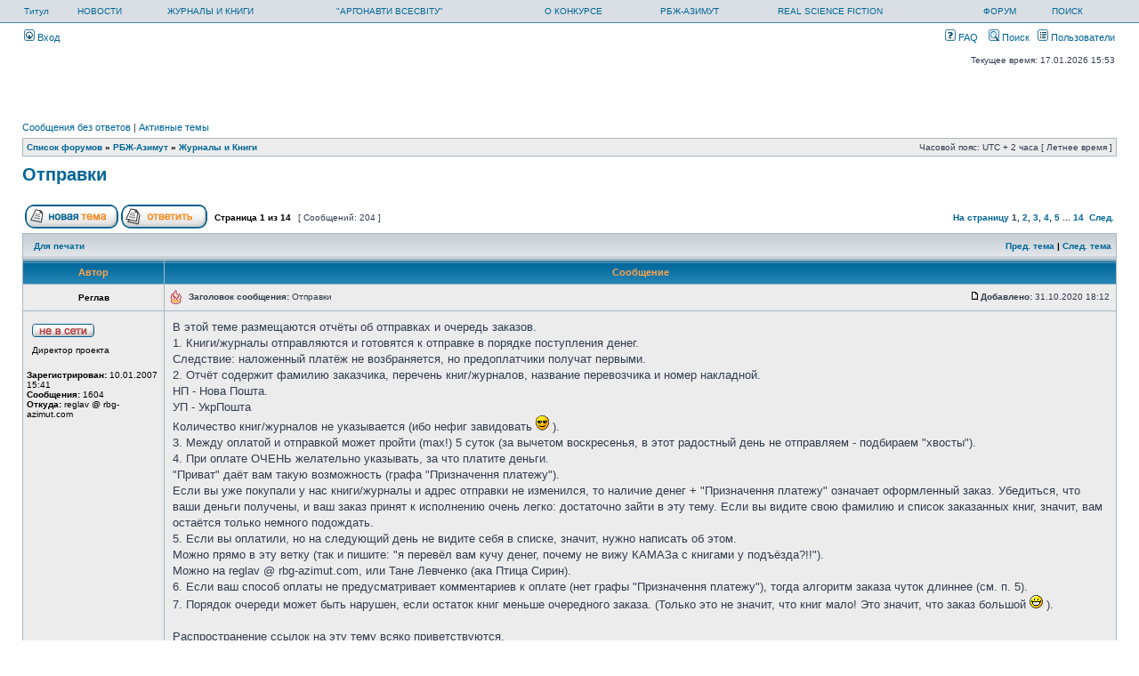

--- FILE ---
content_type: text/html; charset=UTF-8
request_url: http://rbg-azimut.com/forum/viewtopic.php?t=4013&sid=d77d3b2a2d9b6ea4b4a09c2c7b672fe0
body_size: 68985
content:
<!DOCTYPE html PUBLIC "-//W3C//DTD XHTML 1.0 Transitional//EN" "http://www.w3.org/TR/xhtml1/DTD/xhtml1-transitional.dtd">
<html xmlns="http://www.w3.org/1999/xhtml" dir="ltr" lang="ru-ru" xml:lang="ru-ru">
<head>

<meta http-equiv="content-type" content="text/html; charset=UTF-8" />
<meta http-equiv="content-language" content="ru-ru" />
<meta http-equiv="content-style-type" content="text/css" />
<meta http-equiv="imagetoolbar" content="no" />
<meta name="resource-type" content="document" />
<meta name="distribution" content="global" />
<meta name="copyright" content="2000, 2002, 2005, 2007 phpBB Group" />
<meta name="keywords" content="" />
<meta name="description" content="" />
<title>РБЖ-Азимут &bull; Просмотр темы - Отправки</title>

<link rel="stylesheet" href="./styles/subsilver2/theme/stylesheet.css" type="text/css" />

<script type="text/javascript">
// <![CDATA[

function popup(url, width, height, name)
{
	if (!name)
	{
		name = '_popup';
	}

	window.open(url.replace(/&amp;/g, '&'), name, 'height=' + height + ',resizable=yes,scrollbars=yes,width=' + width);
	return false;
}

function jumpto()
{
	var page = prompt('Введите номер страницы, на которую хотите перейти:', '1');
	var perpage = '15';
	var base_url = './viewtopic.php?f=18&amp;t=4013&amp;st=0&amp;sk=t&amp;sd=a&amp;sid=dcde86d55bc859583347620760aa3c18';

	if (page !== null && !isNaN(page) && page > 0)
	{
		document.location.href = base_url.replace(/&amp;/g, '&') + '&start=' + ((page - 1) * perpage);
	}
}

/**
* Find a member
*/
function find_username(url)
{
	popup(url, 760, 570, '_usersearch');
	return false;
}

/**
* Mark/unmark checklist
* id = ID of parent container, name = name prefix, state = state [true/false]
*/
function marklist(id, name, state)
{
	var parent = document.getElementById(id);
	if (!parent)
	{
		eval('parent = document.' + id);
	}

	if (!parent)
	{
		return;
	}

	var rb = parent.getElementsByTagName('input');
	
	for (var r = 0; r < rb.length; r++)
	{
		if (rb[r].name.substr(0, name.length) == name)
		{
			rb[r].checked = state;
		}
	}
}


// ]]>
</script>
</head>
<body class="ltr">

<a name="top"></a>

<div id="wrapheader">

	<div id="logodesc">
		<table width="100%" cellspacing="0">
		<tr>
				<td><a href="http://rbg-azimut.com/">Титул</a></td>
				<td><a href="/news/">НОВОСТИ</a> </td>
				<td><a href="/forum/viewforum.php?f=18">ЖУРНАЛЫ И КНИГИ</a></td>
				<td><a href="/shop/">&quot;АРГОНАВТИ ВСЕСВІТУ&quot;</a></td>
				<td><a href="/contest/">О КОНКУРСЕ</a></td>
				<td><a href="/authors/">РБЖ-АЗИМУТ</a></td>
				<td><a href="/about/">REAL SCIENCE FICTION</a></td>
				<td><a href="/forum/">ФОРУМ</a></td> 
				<td><a href="./search.php?sid=dcde86d55bc859583347620760aa3c18">ПОИСК</a></td>
        </tr>
		</table>
	</div>

	<div id="menubar">
		<table width="100%" cellspacing="0">
		<tr>
			<td class="genmed">
				<a href="./ucp.php?mode=login&amp;sid=dcde86d55bc859583347620760aa3c18"><img src="./styles/subsilver2/theme/images/icon_mini_login.gif" width="12" height="13" alt="*" /> Вход</a>&nbsp;			</td>
			<td class="genmed" align="right">
				<a href="./faq.php?sid=dcde86d55bc859583347620760aa3c18"><img src="./styles/subsilver2/theme/images/icon_mini_faq.gif" width="12" height="13" alt="*" /> FAQ</a>
				&nbsp; &nbsp;<a href="./search.php?sid=dcde86d55bc859583347620760aa3c18"><img src="./styles/subsilver2/theme/images/icon_mini_search.gif" width="12" height="13" alt="*" /> Поиск</a>&nbsp; &nbsp;<a href="./memberlist.php?sid=dcde86d55bc859583347620760aa3c18"><img src="./styles/subsilver2/theme/images/icon_mini_members.gif" width="12" height="13" alt="*" /> Пользователи</a>			</td>
		</tr>
		</table>
	</div>

	<div id="datebar">
		<table width="100%" cellspacing="0">
		<tr>
			<td class="gensmall"></td>
			<td class="gensmall" align="right">Текущее время: 17.01.2026 15:53<br /></td>
		</tr>
		</table>
	</div>

</div>

<div id="wrapcentre">

		<p class="searchbar">
		<span style="float: left;"><a href="./search.php?search_id=unanswered&amp;sid=dcde86d55bc859583347620760aa3c18">Сообщения без ответов</a> | <a href="./search.php?search_id=active_topics&amp;sid=dcde86d55bc859583347620760aa3c18">Активные темы</a></span>
			</p>
	
	<br style="clear: both;" />

	<table class="tablebg" width="100%" cellspacing="1" cellpadding="0" style="margin-top: 5px;">
	<tr>
		<td class="row1">
			<p class="breadcrumbs"><a href="./index.php?sid=dcde86d55bc859583347620760aa3c18">Список форумов</a> &#187; <a href="./viewforum.php?f=31&amp;sid=dcde86d55bc859583347620760aa3c18">РБЖ-Азимут</a> &#187; <a href="./viewforum.php?f=18&amp;sid=dcde86d55bc859583347620760aa3c18">Журналы и Книги</a></p>
			<p class="datetime">Часовой пояс: UTC + 2 часа [ Летнее время ]</p>
		</td>
	</tr>
	</table>
	<br />
<div id="pageheader">
	<h2><a class="titles" href="./viewtopic.php?f=18&amp;t=4013&amp;start=0&amp;st=0&amp;sk=t&amp;sd=a&amp;sid=dcde86d55bc859583347620760aa3c18">Отправки</a></h2>

</div>

<br clear="all" /><br />

<div id="pagecontent">

	<table width="100%" cellspacing="1">
	<tr>
		<td align="left" valign="middle" nowrap="nowrap">
		<a href="./posting.php?mode=post&amp;f=18&amp;sid=dcde86d55bc859583347620760aa3c18"><img src="./styles/subsilver2/imageset/ru/button_topic_new.gif" alt="Начать новую тему" title="Начать новую тему" /></a>&nbsp;<a href="./posting.php?mode=reply&amp;f=18&amp;t=4013&amp;sid=dcde86d55bc859583347620760aa3c18"><img src="./styles/subsilver2/imageset/ru/button_topic_reply.gif" alt="Ответить на тему" title="Ответить на тему" /></a>		</td>
					<td class="nav" valign="middle" nowrap="nowrap">&nbsp;Страница <strong>1</strong> из <strong>14</strong><br /></td>
			<td class="gensmall" nowrap="nowrap">&nbsp;[ Сообщений: 204 ]&nbsp;</td>
			<td class="gensmall" width="100%" align="right" nowrap="nowrap"><b><a href="#" onclick="jumpto(); return false;" title="Перейти на страницу…">На страницу</a> <strong>1</strong><span class="page-sep">, </span><a href="./viewtopic.php?f=18&amp;t=4013&amp;st=0&amp;sk=t&amp;sd=a&amp;sid=dcde86d55bc859583347620760aa3c18&amp;start=15">2</a><span class="page-sep">, </span><a href="./viewtopic.php?f=18&amp;t=4013&amp;st=0&amp;sk=t&amp;sd=a&amp;sid=dcde86d55bc859583347620760aa3c18&amp;start=30">3</a><span class="page-sep">, </span><a href="./viewtopic.php?f=18&amp;t=4013&amp;st=0&amp;sk=t&amp;sd=a&amp;sid=dcde86d55bc859583347620760aa3c18&amp;start=45">4</a><span class="page-sep">, </span><a href="./viewtopic.php?f=18&amp;t=4013&amp;st=0&amp;sk=t&amp;sd=a&amp;sid=dcde86d55bc859583347620760aa3c18&amp;start=60">5</a> ... <a href="./viewtopic.php?f=18&amp;t=4013&amp;st=0&amp;sk=t&amp;sd=a&amp;sid=dcde86d55bc859583347620760aa3c18&amp;start=195">14</a> &nbsp;<a href="./viewtopic.php?f=18&amp;t=4013&amp;st=0&amp;sk=t&amp;sd=a&amp;sid=dcde86d55bc859583347620760aa3c18&amp;start=15">След.</a></b></td>
			</tr>
	</table>

	<table class="tablebg" width="100%" cellspacing="1">
	<tr>
		<td class="cat">
			<table width="100%" cellspacing="0">
			<tr>
				<td class="nav" nowrap="nowrap">&nbsp;
				<a href="./viewtopic.php?f=18&amp;t=4013&amp;start=0&amp;st=0&amp;sk=t&amp;sd=a&amp;sid=dcde86d55bc859583347620760aa3c18&amp;view=print" title="Для печати">Для печати</a>				</td>
				<td class="nav" align="right" nowrap="nowrap"><a href="./viewtopic.php?f=18&amp;t=4013&amp;view=previous&amp;sid=dcde86d55bc859583347620760aa3c18">Пред. тема</a> | <a href="./viewtopic.php?f=18&amp;t=4013&amp;view=next&amp;sid=dcde86d55bc859583347620760aa3c18">След. тема</a>&nbsp;</td>
			</tr>
			</table>
		</td>
	</tr>
	</table>

	<table class="tablebg" width="100%" cellspacing="1">
			<tr>
			<th>Автор</th>
			<th>Сообщение</th>
		</tr>
	<tr class="row1">
			<td align="center" valign="middle">
				<a name="p125572"></a>
				<b class="postauthor">Реглав</b>
			</td>
			<td width="100%" height="25">
				<table width="100%" cellspacing="0">
				<tr>
									<td><img src="./images/icons/misc/fire.gif" width="16" height="16" alt="" title="" /></td>
									<td class="gensmall" width="100%"><div style="float: left;">&nbsp;<b>Заголовок сообщения:</b> Отправки</div><div style="float: right;"><a href="./viewtopic.php?p=125572&amp;sid=dcde86d55bc859583347620760aa3c18#p125572"><img src="./styles/subsilver2/imageset/icon_post_target.gif" width="12" height="9" alt="Сообщение" title="Сообщение" /></a><b>Добавлено:</b> 31.10.2020 18:12&nbsp;</div></td>
				</tr>
				</table>
			</td>
		</tr>
		
		<tr class="row1">
			<td valign="top" class="profile">
				<table cellspacing="4" align="center" width="150">
							<tr>
					<td><img src="./styles/subsilver2/imageset/ru/icon_user_offline.gif" alt="Не в сети" title="Не в сети" /></td>
				</tr>
							<tr>
					<td class="postdetails">Директор проекта</td>
				</tr>
							</table>

				<span class="postdetails">
					<br /><b>Зарегистрирован:</b> 10.01.2007 15:41<br /><b>Сообщения:</b> 1604<br /><b>Откуда:</b> reglav @ rbg-azimut.com				</span>

			</td>
			<td valign="top">
				<table width="100%" cellspacing="5">
				<tr>
					<td>
					
						<div class="postbody">В этой теме размещаются отчёты об отправках и очередь заказов.<br />1.  Книги/журналы отправляются и готовятся к отправке в порядке поступления денег.<br />Следствие: наложенный платёж не возбраняется, но предоплатчики получат первыми.<br />2. Отчёт содержит фамилию заказчика, перечень книг/журналов, название перевозчика и номер накладной.<br />НП - Нова Пошта.<br />УП - УкрПошта<br />Количество книг/журналов не указывается (ибо нефиг завидовать  <img src="./images/smilies/icon_cool.gif" alt="8)" title="Cool" /> ).<br />3. Между оплатой и отправкой может пройти (max!) 5 суток (за вычетом воскресенья, в этот радостный день не отправляем - подбираем &quot;хвосты&quot;).<br />4. При оплате ОЧЕНЬ желательно указывать, за что платите деньги.<br />&quot;Приват&quot; даёт вам такую возможность (графа &quot;Призначення платежу&quot;).<br />Если вы уже покупали у нас книги/журналы и адрес отправки не изменился, то наличие денег + &quot;Призначення платежу&quot; означает оформленный заказ. Убедиться, что ваши деньги получены, и ваш заказ принят к исполнению очень легко: достаточно зайти в эту тему. Если вы видите свою фамилию и список заказанных книг, значит, вам остаётся только немного подождать.<br />5. Если вы оплатили, но на следующий день не видите себя в списке, значит, нужно написать об этом.<br />Можно прямо в эту ветку (так и пишите: &quot;я перевёл вам кучу денег, почему не вижу КАМАЗа с книгами у подъёзда?!!&quot;).<br />Можно на reglav @ rbg-azimut.com, или Тане Левченко (ака Птица Сирин).<br />6. Если ваш способ оплаты не предусматривает комментариев к оплате (нет графы &quot;Призначення платежу&quot;), тогда алгоритм заказа чуток длиннее (см. п. 5).<br />7. Порядок очереди может быть нарушен, если остаток книг меньше очередного заказа. (Только это не значит, что книг мало! Это значит, что заказ большой  <img src="./images/smilies/icon_biggrin.gif" alt=":D" title="Very Happy" /> ).<br /><br />Распространение ссылок на эту тему всяко приветствуются.</div>

					<br clear="all" /><br />
						<table width="100%" cellspacing="0">
						<tr valign="middle">
							<td class="gensmall" align="right">
														</td>
						</tr>
						</table>
					</td>
				</tr>
				</table>
			</td>
		</tr>

		<tr class="row1">
			<td class="profile"><strong><a href="#wrapheader">Вернуться к началу</a></strong></td>
			<td><div class="gensmall" style="float: left;">&nbsp;<a href="./memberlist.php?mode=viewprofile&amp;u=9&amp;sid=dcde86d55bc859583347620760aa3c18"><img src="./styles/subsilver2/imageset/ru/icon_user_profile.gif" alt="Профиль" title="Профиль" /></a> <a href="./memberlist.php?mode=email&amp;u=9&amp;sid=dcde86d55bc859583347620760aa3c18"><img src="./styles/subsilver2/imageset/ru/icon_contact_email.gif" alt="Отправить email" title="Отправить email" /></a> &nbsp;</div> <div class="gensmall" style="float: right;">&nbsp;</div></td>
			</tr>

	<tr>
		<td class="spacer" colspan="2" height="1"><img src="images/spacer.gif" alt="" width="1" height="1" /></td>
	</tr>
	</table>
	<table class="tablebg" width="100%" cellspacing="1">
	<tr class="row2">
			<td align="center" valign="middle">
				<a name="p125573"></a>
				<b class="postauthor">Реглав</b>
			</td>
			<td width="100%" height="25">
				<table width="100%" cellspacing="0">
				<tr>
									<td class="gensmall" width="100%"><div style="float: left;">&nbsp;<b>Заголовок сообщения:</b> Re: Отправки</div><div style="float: right;"><a href="./viewtopic.php?p=125573&amp;sid=dcde86d55bc859583347620760aa3c18#p125573"><img src="./styles/subsilver2/imageset/icon_post_target.gif" width="12" height="9" alt="Сообщение" title="Сообщение" /></a><b>Добавлено:</b> 31.10.2020 18:13&nbsp;</div></td>
				</tr>
				</table>
			</td>
		</tr>
		
		<tr class="row2">
			<td valign="top" class="profile">
				<table cellspacing="4" align="center" width="150">
							<tr>
					<td><img src="./styles/subsilver2/imageset/ru/icon_user_offline.gif" alt="Не в сети" title="Не в сети" /></td>
				</tr>
							<tr>
					<td class="postdetails">Директор проекта</td>
				</tr>
							</table>

				<span class="postdetails">
					<br /><b>Зарегистрирован:</b> 10.01.2007 15:41<br /><b>Сообщения:</b> 1604<br /><b>Откуда:</b> reglav @ rbg-azimut.com				</span>

			</td>
			<td valign="top">
				<table width="100%" cellspacing="5">
				<tr>
					<td>
					
						<div class="postbody">Геник (Зiркоходи + РБЖ42) УП 6549001616998<br />Ладанай (Зiркоходи) НП 59000577222302<br />Глушко (Зiркоходи) НП 59000577221722<br />Сілівра (Зiркоходи) НП 59000577222900<br />Кухарець (Зiркоходи) НП 59000577221301<br />Мороз (Зiркоходи) УП 6549001616980<br />Пригодюк (9-ый том Яценко) НП 59000577452170<br /><br />Готовятся к отправке (Зiркоходи): Курило, Охоцький, Бондаренко, Панченко, Чебаненко (+НУФ19+Геник+5-ый том Бережний+РБЖ42), Панасюк, Настецький (5-ый том Владко), Средін, Селюков, Соколенко.</div>

					<br clear="all" /><br />
						<table width="100%" cellspacing="0">
						<tr valign="middle">
							<td class="gensmall" align="right">
														</td>
						</tr>
						</table>
					</td>
				</tr>
				</table>
			</td>
		</tr>

		<tr class="row2">
			<td class="profile"><strong><a href="#wrapheader">Вернуться к началу</a></strong></td>
			<td><div class="gensmall" style="float: left;">&nbsp;<a href="./memberlist.php?mode=viewprofile&amp;u=9&amp;sid=dcde86d55bc859583347620760aa3c18"><img src="./styles/subsilver2/imageset/ru/icon_user_profile.gif" alt="Профиль" title="Профиль" /></a> <a href="./memberlist.php?mode=email&amp;u=9&amp;sid=dcde86d55bc859583347620760aa3c18"><img src="./styles/subsilver2/imageset/ru/icon_contact_email.gif" alt="Отправить email" title="Отправить email" /></a> &nbsp;</div> <div class="gensmall" style="float: right;">&nbsp;</div></td>
			</tr>

	<tr>
		<td class="spacer" colspan="2" height="1"><img src="images/spacer.gif" alt="" width="1" height="1" /></td>
	</tr>
	</table>
	<table class="tablebg" width="100%" cellspacing="1">
	<tr class="row1">
			<td align="center" valign="middle">
				<a name="p125719"></a>
				<b class="postauthor">Реглав</b>
			</td>
			<td width="100%" height="25">
				<table width="100%" cellspacing="0">
				<tr>
									<td class="gensmall" width="100%"><div style="float: left;">&nbsp;<b>Заголовок сообщения:</b> Re: Отправки</div><div style="float: right;"><a href="./viewtopic.php?p=125719&amp;sid=dcde86d55bc859583347620760aa3c18#p125719"><img src="./styles/subsilver2/imageset/icon_post_target.gif" width="12" height="9" alt="Сообщение" title="Сообщение" /></a><b>Добавлено:</b> 02.11.2020 17:42&nbsp;</div></td>
				</tr>
				</table>
			</td>
		</tr>
		
		<tr class="row1">
			<td valign="top" class="profile">
				<table cellspacing="4" align="center" width="150">
							<tr>
					<td><img src="./styles/subsilver2/imageset/ru/icon_user_offline.gif" alt="Не в сети" title="Не в сети" /></td>
				</tr>
							<tr>
					<td class="postdetails">Директор проекта</td>
				</tr>
							</table>

				<span class="postdetails">
					<br /><b>Зарегистрирован:</b> 10.01.2007 15:41<br /><b>Сообщения:</b> 1604<br /><b>Откуда:</b> reglav @ rbg-azimut.com				</span>

			</td>
			<td valign="top">
				<table width="100%" cellspacing="5">
				<tr>
					<td>
					
						<div class="postbody">УП:<br />Охоцький    6549001617080<br />Бондаренко 6549001617072<br /><br />НП:<br />Средiн 59000577717743<br />Панченко 59000577717031<br />Чебаненко 59000577715742<br />Курило 59000577716551<br /><br />Готовятся к отправке заказы:<br />Настецький (5-ый том Владко + 5-ый том Бережного), Панасюк (Зiркоходи), Соколенко (Зiркоходи), Селюков (Зiркоходи), Балацька (Жах), Каленюк (Зiркоходи), Ящук(Жах), Пшебильський (Зiркоходи)</div>

					<br clear="all" /><br />
						<table width="100%" cellspacing="0">
						<tr valign="middle">
							<td class="gensmall" align="right">
														</td>
						</tr>
						</table>
					</td>
				</tr>
				</table>
			</td>
		</tr>

		<tr class="row1">
			<td class="profile"><strong><a href="#wrapheader">Вернуться к началу</a></strong></td>
			<td><div class="gensmall" style="float: left;">&nbsp;<a href="./memberlist.php?mode=viewprofile&amp;u=9&amp;sid=dcde86d55bc859583347620760aa3c18"><img src="./styles/subsilver2/imageset/ru/icon_user_profile.gif" alt="Профиль" title="Профиль" /></a> <a href="./memberlist.php?mode=email&amp;u=9&amp;sid=dcde86d55bc859583347620760aa3c18"><img src="./styles/subsilver2/imageset/ru/icon_contact_email.gif" alt="Отправить email" title="Отправить email" /></a> &nbsp;</div> <div class="gensmall" style="float: right;">&nbsp;</div></td>
			</tr>

	<tr>
		<td class="spacer" colspan="2" height="1"><img src="images/spacer.gif" alt="" width="1" height="1" /></td>
	</tr>
	</table>
	<table class="tablebg" width="100%" cellspacing="1">
	<tr class="row2">
			<td align="center" valign="middle">
				<a name="p125820"></a>
				<b class="postauthor">Реглав</b>
			</td>
			<td width="100%" height="25">
				<table width="100%" cellspacing="0">
				<tr>
									<td class="gensmall" width="100%"><div style="float: left;">&nbsp;<b>Заголовок сообщения:</b> Re: Отправки</div><div style="float: right;"><a href="./viewtopic.php?p=125820&amp;sid=dcde86d55bc859583347620760aa3c18#p125820"><img src="./styles/subsilver2/imageset/icon_post_target.gif" width="12" height="9" alt="Сообщение" title="Сообщение" /></a><b>Добавлено:</b> 03.11.2020 20:36&nbsp;</div></td>
				</tr>
				</table>
			</td>
		</tr>
		
		<tr class="row2">
			<td valign="top" class="profile">
				<table cellspacing="4" align="center" width="150">
							<tr>
					<td><img src="./styles/subsilver2/imageset/ru/icon_user_offline.gif" alt="Не в сети" title="Не в сети" /></td>
				</tr>
							<tr>
					<td class="postdetails">Директор проекта</td>
				</tr>
							</table>

				<span class="postdetails">
					<br /><b>Зарегистрирован:</b> 10.01.2007 15:41<br /><b>Сообщения:</b> 1604<br /><b>Откуда:</b> reglav @ rbg-azimut.com				</span>

			</td>
			<td valign="top">
				<table width="100%" cellspacing="5">
				<tr>
					<td>
					
						<div class="postbody">УП:<br />Балацька 6549001617196<br /><br />НП:<br />Настецький 59000578439618<br />Панасюк 59000578440613<br />Ящук 59000578438833<br /><br /><br />Готовятся к отправке заказы: Соколенко (Зiркоходи), Селюков (Зiркоходи), Каленюк (Зiркоходи), Пшебильський (Зiркоходи), Орлова (Жах)</div>

					<br clear="all" /><br />
						<table width="100%" cellspacing="0">
						<tr valign="middle">
							<td class="gensmall" align="right">
														</td>
						</tr>
						</table>
					</td>
				</tr>
				</table>
			</td>
		</tr>

		<tr class="row2">
			<td class="profile"><strong><a href="#wrapheader">Вернуться к началу</a></strong></td>
			<td><div class="gensmall" style="float: left;">&nbsp;<a href="./memberlist.php?mode=viewprofile&amp;u=9&amp;sid=dcde86d55bc859583347620760aa3c18"><img src="./styles/subsilver2/imageset/ru/icon_user_profile.gif" alt="Профиль" title="Профиль" /></a> <a href="./memberlist.php?mode=email&amp;u=9&amp;sid=dcde86d55bc859583347620760aa3c18"><img src="./styles/subsilver2/imageset/ru/icon_contact_email.gif" alt="Отправить email" title="Отправить email" /></a> &nbsp;</div> <div class="gensmall" style="float: right;">&nbsp;</div></td>
			</tr>

	<tr>
		<td class="spacer" colspan="2" height="1"><img src="images/spacer.gif" alt="" width="1" height="1" /></td>
	</tr>
	</table>
	<table class="tablebg" width="100%" cellspacing="1">
	<tr class="row1">
			<td align="center" valign="middle">
				<a name="p125886"></a>
				<b class="postauthor">Реглав</b>
			</td>
			<td width="100%" height="25">
				<table width="100%" cellspacing="0">
				<tr>
									<td class="gensmall" width="100%"><div style="float: left;">&nbsp;<b>Заголовок сообщения:</b> Re: Отправки</div><div style="float: right;"><a href="./viewtopic.php?p=125886&amp;sid=dcde86d55bc859583347620760aa3c18#p125886"><img src="./styles/subsilver2/imageset/icon_post_target.gif" width="12" height="9" alt="Сообщение" title="Сообщение" /></a><b>Добавлено:</b> 06.11.2020 12:57&nbsp;</div></td>
				</tr>
				</table>
			</td>
		</tr>
		
		<tr class="row1">
			<td valign="top" class="profile">
				<table cellspacing="4" align="center" width="150">
							<tr>
					<td><img src="./styles/subsilver2/imageset/ru/icon_user_offline.gif" alt="Не в сети" title="Не в сети" /></td>
				</tr>
							<tr>
					<td class="postdetails">Директор проекта</td>
				</tr>
							</table>

				<span class="postdetails">
					<br /><b>Зарегистрирован:</b> 10.01.2007 15:41<br /><b>Сообщения:</b> 1604<br /><b>Откуда:</b> reglav @ rbg-azimut.com				</span>

			</td>
			<td valign="top">
				<table width="100%" cellspacing="5">
				<tr>
					<td>
					
						<div class="postbody">УП: <br />Пшебильський 6549001617455<br /><br />НП:<br />Соколенко 59000580455146<br />Орлова 59000580454667<br />Селюков 59000580453949<br />Каленюк 59000580453297<br /><br />Готовятся к отправке:<br />Левченко (&quot;Зiркоходи&quot;+Геник+Скела), Панасюк (&quot;Зiркоходи&quot; + Скела), Диянчук (&quot;Зiркоходи&quot;), Гусев (Владко, 5-ый том)</div>

					<br clear="all" /><br />
						<table width="100%" cellspacing="0">
						<tr valign="middle">
							<td class="gensmall" align="right">
														</td>
						</tr>
						</table>
					</td>
				</tr>
				</table>
			</td>
		</tr>

		<tr class="row1">
			<td class="profile"><strong><a href="#wrapheader">Вернуться к началу</a></strong></td>
			<td><div class="gensmall" style="float: left;">&nbsp;<a href="./memberlist.php?mode=viewprofile&amp;u=9&amp;sid=dcde86d55bc859583347620760aa3c18"><img src="./styles/subsilver2/imageset/ru/icon_user_profile.gif" alt="Профиль" title="Профиль" /></a> <a href="./memberlist.php?mode=email&amp;u=9&amp;sid=dcde86d55bc859583347620760aa3c18"><img src="./styles/subsilver2/imageset/ru/icon_contact_email.gif" alt="Отправить email" title="Отправить email" /></a> &nbsp;</div> <div class="gensmall" style="float: right;">&nbsp;</div></td>
			</tr>

	<tr>
		<td class="spacer" colspan="2" height="1"><img src="images/spacer.gif" alt="" width="1" height="1" /></td>
	</tr>
	</table>
	<table class="tablebg" width="100%" cellspacing="1">
	<tr class="row2">
			<td align="center" valign="middle">
				<a name="p125928"></a>
				<b class="postauthor">Юлес Скела</b>
			</td>
			<td width="100%" height="25">
				<table width="100%" cellspacing="0">
				<tr>
									<td class="gensmall" width="100%"><div style="float: left;">&nbsp;<b>Заголовок сообщения:</b> Re: Отправки</div><div style="float: right;"><a href="./viewtopic.php?p=125928&amp;sid=dcde86d55bc859583347620760aa3c18#p125928"><img src="./styles/subsilver2/imageset/icon_post_target.gif" width="12" height="9" alt="Сообщение" title="Сообщение" /></a><b>Добавлено:</b> 08.11.2020 17:50&nbsp;</div></td>
				</tr>
				</table>
			</td>
		</tr>
		
		<tr class="row2">
			<td valign="top" class="profile">
				<table cellspacing="4" align="center" width="150">
							<tr>
					<td><img src="./styles/subsilver2/imageset/ru/icon_user_offline.gif" alt="Не в сети" title="Не в сети" /></td>
				</tr>
							<tr>
					<td class="postdetails">Ёжик в тумане</td>
				</tr>
							<tr>
					<td><img src="./download/file.php?avatar=127788_1533846982.gif" width="104" height="77" alt="Аватара пользователя" /></td>
				</tr>
							</table>

				<span class="postdetails">
					<br /><b>Зарегистрирован:</b> 17.01.2014 21:50<br /><b>Сообщения:</b> 2908<br /><b>Откуда:</b> З хутора близ Диканьки (Енеїдівка)				</span>

			</td>
			<td valign="top">
				<table width="100%" cellspacing="5">
				<tr>
					<td>
					
						<div class="postbody">Отримав, дякую.<br />В.Повзоход - це круто! <img src="./images/smilies/icon_lol.gif" alt=":lol:" title="Laughing" /> Знімаю капелюха!</div>

											<span class="postbody"><br />_________________<br /><a href="https://www.youtube.com/watch?v=jpb5mltwBr4&amp;ab_channel=UkrinformTV" class="postlink"><span style="font-weight: bold"><span style="text-decoration: underline">Добрий вечір, ми з України!</span></span></a></span>
					<br clear="all" /><br />
						<table width="100%" cellspacing="0">
						<tr valign="middle">
							<td class="gensmall" align="right">
														</td>
						</tr>
						</table>
					</td>
				</tr>
				</table>
			</td>
		</tr>

		<tr class="row2">
			<td class="profile"><strong><a href="#wrapheader">Вернуться к началу</a></strong></td>
			<td><div class="gensmall" style="float: left;">&nbsp;<a href="./memberlist.php?mode=viewprofile&amp;u=127788&amp;sid=dcde86d55bc859583347620760aa3c18"><img src="./styles/subsilver2/imageset/ru/icon_user_profile.gif" alt="Профиль" title="Профиль" /></a> <a href="./memberlist.php?mode=email&amp;u=127788&amp;sid=dcde86d55bc859583347620760aa3c18"><img src="./styles/subsilver2/imageset/ru/icon_contact_email.gif" alt="Отправить email" title="Отправить email" /></a> &nbsp;</div> <div class="gensmall" style="float: right;">&nbsp;</div></td>
			</tr>

	<tr>
		<td class="spacer" colspan="2" height="1"><img src="images/spacer.gif" alt="" width="1" height="1" /></td>
	</tr>
	</table>
	<table class="tablebg" width="100%" cellspacing="1">
	<tr class="row1">
			<td align="center" valign="middle">
				<a name="p125929"></a>
				<b class="postauthor">Реглав</b>
			</td>
			<td width="100%" height="25">
				<table width="100%" cellspacing="0">
				<tr>
									<td class="gensmall" width="100%"><div style="float: left;">&nbsp;<b>Заголовок сообщения:</b> Re: Отправки</div><div style="float: right;"><a href="./viewtopic.php?p=125929&amp;sid=dcde86d55bc859583347620760aa3c18#p125929"><img src="./styles/subsilver2/imageset/icon_post_target.gif" width="12" height="9" alt="Сообщение" title="Сообщение" /></a><b>Добавлено:</b> 08.11.2020 18:20&nbsp;</div></td>
				</tr>
				</table>
			</td>
		</tr>
		
		<tr class="row1">
			<td valign="top" class="profile">
				<table cellspacing="4" align="center" width="150">
							<tr>
					<td><img src="./styles/subsilver2/imageset/ru/icon_user_offline.gif" alt="Не в сети" title="Не в сети" /></td>
				</tr>
							<tr>
					<td class="postdetails">Директор проекта</td>
				</tr>
							</table>

				<span class="postdetails">
					<br /><b>Зарегистрирован:</b> 10.01.2007 15:41<br /><b>Сообщения:</b> 1604<br /><b>Откуда:</b> reglav @ rbg-azimut.com				</span>

			</td>
			<td valign="top">
				<table width="100%" cellspacing="5">
				<tr>
					<td>
					
						<div class="postbody">Будь ласка.  <img src="./images/smilies/icon_wink.gif" alt=":wink:" title="Wink" /></div>

					<br clear="all" /><br />
						<table width="100%" cellspacing="0">
						<tr valign="middle">
							<td class="gensmall" align="right">
														</td>
						</tr>
						</table>
					</td>
				</tr>
				</table>
			</td>
		</tr>

		<tr class="row1">
			<td class="profile"><strong><a href="#wrapheader">Вернуться к началу</a></strong></td>
			<td><div class="gensmall" style="float: left;">&nbsp;<a href="./memberlist.php?mode=viewprofile&amp;u=9&amp;sid=dcde86d55bc859583347620760aa3c18"><img src="./styles/subsilver2/imageset/ru/icon_user_profile.gif" alt="Профиль" title="Профиль" /></a> <a href="./memberlist.php?mode=email&amp;u=9&amp;sid=dcde86d55bc859583347620760aa3c18"><img src="./styles/subsilver2/imageset/ru/icon_contact_email.gif" alt="Отправить email" title="Отправить email" /></a> &nbsp;</div> <div class="gensmall" style="float: right;">&nbsp;</div></td>
			</tr>

	<tr>
		<td class="spacer" colspan="2" height="1"><img src="images/spacer.gif" alt="" width="1" height="1" /></td>
	</tr>
	</table>
	<table class="tablebg" width="100%" cellspacing="1">
	<tr class="row2">
			<td align="center" valign="middle">
				<a name="p125932"></a>
				<b class="postauthor">ЧучундрУА</b>
			</td>
			<td width="100%" height="25">
				<table width="100%" cellspacing="0">
				<tr>
									<td class="gensmall" width="100%"><div style="float: left;">&nbsp;<b>Заголовок сообщения:</b> Re: Отправки</div><div style="float: right;"><a href="./viewtopic.php?p=125932&amp;sid=dcde86d55bc859583347620760aa3c18#p125932"><img src="./styles/subsilver2/imageset/icon_post_target.gif" width="12" height="9" alt="Сообщение" title="Сообщение" /></a><b>Добавлено:</b> 08.11.2020 20:22&nbsp;</div></td>
				</tr>
				</table>
			</td>
		</tr>
		
		<tr class="row2">
			<td valign="top" class="profile">
				<table cellspacing="4" align="center" width="150">
							<tr>
					<td><img src="./styles/subsilver2/imageset/ru/icon_user_offline.gif" alt="Не в сети" title="Не в сети" /></td>
				</tr>
							<tr>
					<td class="postdetails">Танцующий с бубном</td>
				</tr>
							</table>

				<span class="postdetails">
					<br /><b>Зарегистрирован:</b> 20.01.2014 17:38<br /><b>Сообщения:</b> 1518				</span>

			</td>
			<td valign="top">
				<table width="100%" cellspacing="5">
				<tr>
					<td>
					
						<div class="postbody">Спасибі, теж отримав без проблем!  <img src="./images/smilies/icon_biggrin.gif" alt=":D" title="Very Happy" /></div>

					<br clear="all" /><br />
						<table width="100%" cellspacing="0">
						<tr valign="middle">
							<td class="gensmall" align="right">
														</td>
						</tr>
						</table>
					</td>
				</tr>
				</table>
			</td>
		</tr>

		<tr class="row2">
			<td class="profile"><strong><a href="#wrapheader">Вернуться к началу</a></strong></td>
			<td><div class="gensmall" style="float: left;">&nbsp;<a href="./memberlist.php?mode=viewprofile&amp;u=128006&amp;sid=dcde86d55bc859583347620760aa3c18"><img src="./styles/subsilver2/imageset/ru/icon_user_profile.gif" alt="Профиль" title="Профиль" /></a> <a href="./memberlist.php?mode=email&amp;u=128006&amp;sid=dcde86d55bc859583347620760aa3c18"><img src="./styles/subsilver2/imageset/ru/icon_contact_email.gif" alt="Отправить email" title="Отправить email" /></a> &nbsp;</div> <div class="gensmall" style="float: right;">&nbsp;</div></td>
			</tr>

	<tr>
		<td class="spacer" colspan="2" height="1"><img src="images/spacer.gif" alt="" width="1" height="1" /></td>
	</tr>
	</table>
	<table class="tablebg" width="100%" cellspacing="1">
	<tr class="row1">
			<td align="center" valign="middle">
				<a name="p125942"></a>
				<b class="postauthor">Реглав</b>
			</td>
			<td width="100%" height="25">
				<table width="100%" cellspacing="0">
				<tr>
									<td class="gensmall" width="100%"><div style="float: left;">&nbsp;<b>Заголовок сообщения:</b> Re: Отправки</div><div style="float: right;"><a href="./viewtopic.php?p=125942&amp;sid=dcde86d55bc859583347620760aa3c18#p125942"><img src="./styles/subsilver2/imageset/icon_post_target.gif" width="12" height="9" alt="Сообщение" title="Сообщение" /></a><b>Добавлено:</b> 09.11.2020 11:39&nbsp;</div></td>
				</tr>
				</table>
			</td>
		</tr>
		
		<tr class="row1">
			<td valign="top" class="profile">
				<table cellspacing="4" align="center" width="150">
							<tr>
					<td><img src="./styles/subsilver2/imageset/ru/icon_user_offline.gif" alt="Не в сети" title="Не в сети" /></td>
				</tr>
							<tr>
					<td class="postdetails">Директор проекта</td>
				</tr>
							</table>

				<span class="postdetails">
					<br /><b>Зарегистрирован:</b> 10.01.2007 15:41<br /><b>Сообщения:</b> 1604<br /><b>Откуда:</b> reglav @ rbg-azimut.com				</span>

			</td>
			<td valign="top">
				<table width="100%" cellspacing="5">
				<tr>
					<td>
					
						<div class="postbody">Будь ласка.  <img src="./images/smilies/icon_wink.gif" alt=":wink:" title="Wink" /> <br /><br />УП:<br />Левченко RA 654387712 UA<br />Гусев  6549001617668<br /><br />НП:<br />Диянчук 59000582665968<br /><br />Готовятся к отправке (завтра): Панасюк (&quot;Зiркоходи&quot; + Скела), Штепура (Штепура).</div>

					<br clear="all" /><br />
						<table width="100%" cellspacing="0">
						<tr valign="middle">
							<td class="gensmall" align="right">
														</td>
						</tr>
						</table>
					</td>
				</tr>
				</table>
			</td>
		</tr>

		<tr class="row1">
			<td class="profile"><strong><a href="#wrapheader">Вернуться к началу</a></strong></td>
			<td><div class="gensmall" style="float: left;">&nbsp;<a href="./memberlist.php?mode=viewprofile&amp;u=9&amp;sid=dcde86d55bc859583347620760aa3c18"><img src="./styles/subsilver2/imageset/ru/icon_user_profile.gif" alt="Профиль" title="Профиль" /></a> <a href="./memberlist.php?mode=email&amp;u=9&amp;sid=dcde86d55bc859583347620760aa3c18"><img src="./styles/subsilver2/imageset/ru/icon_contact_email.gif" alt="Отправить email" title="Отправить email" /></a> &nbsp;</div> <div class="gensmall" style="float: right;">&nbsp;</div></td>
			</tr>

	<tr>
		<td class="spacer" colspan="2" height="1"><img src="images/spacer.gif" alt="" width="1" height="1" /></td>
	</tr>
	</table>
	<table class="tablebg" width="100%" cellspacing="1">
	<tr class="row2">
			<td align="center" valign="middle">
				<a name="p125944"></a>
				<b class="postauthor">Фантом</b>
			</td>
			<td width="100%" height="25">
				<table width="100%" cellspacing="0">
				<tr>
									<td class="gensmall" width="100%"><div style="float: left;">&nbsp;<b>Заголовок сообщения:</b> Re: Отправки</div><div style="float: right;"><a href="./viewtopic.php?p=125944&amp;sid=dcde86d55bc859583347620760aa3c18#p125944"><img src="./styles/subsilver2/imageset/icon_post_target.gif" width="12" height="9" alt="Сообщение" title="Сообщение" /></a><b>Добавлено:</b> 09.11.2020 20:56&nbsp;</div></td>
				</tr>
				</table>
			</td>
		</tr>
		
		<tr class="row2">
			<td valign="top" class="profile">
				<table cellspacing="4" align="center" width="150">
							<tr>
					<td><img src="./styles/subsilver2/imageset/ru/icon_user_offline.gif" alt="Не в сети" title="Не в сети" /></td>
				</tr>
							<tr>
					<td class="postdetails">Домовой</td>
				</tr>
							<tr>
					<td><img src="./download/file.php?avatar=137323_1404747617.jpg" width="80" height="80" alt="Аватара пользователя" /></td>
				</tr>
							</table>

				<span class="postdetails">
					<br /><b>Зарегистрирован:</b> 06.07.2014 13:14<br /><b>Сообщения:</b> 579				</span>

			</td>
			<td valign="top">
				<table width="100%" cellspacing="5">
				<tr>
					<td>
					
						<div class="postbody">Отримав, дякую!</div>

					<br clear="all" /><br />
						<table width="100%" cellspacing="0">
						<tr valign="middle">
							<td class="gensmall" align="right">
														</td>
						</tr>
						</table>
					</td>
				</tr>
				</table>
			</td>
		</tr>

		<tr class="row2">
			<td class="profile"><strong><a href="#wrapheader">Вернуться к началу</a></strong></td>
			<td><div class="gensmall" style="float: left;">&nbsp;<a href="./memberlist.php?mode=viewprofile&amp;u=137323&amp;sid=dcde86d55bc859583347620760aa3c18"><img src="./styles/subsilver2/imageset/ru/icon_user_profile.gif" alt="Профиль" title="Профиль" /></a> <a href="./memberlist.php?mode=email&amp;u=137323&amp;sid=dcde86d55bc859583347620760aa3c18"><img src="./styles/subsilver2/imageset/ru/icon_contact_email.gif" alt="Отправить email" title="Отправить email" /></a> &nbsp;</div> <div class="gensmall" style="float: right;">&nbsp;</div></td>
			</tr>

	<tr>
		<td class="spacer" colspan="2" height="1"><img src="images/spacer.gif" alt="" width="1" height="1" /></td>
	</tr>
	</table>
	<table class="tablebg" width="100%" cellspacing="1">
	<tr class="row1">
			<td align="center" valign="middle">
				<a name="p125947"></a>
				<b class="postauthor">Реглав</b>
			</td>
			<td width="100%" height="25">
				<table width="100%" cellspacing="0">
				<tr>
									<td class="gensmall" width="100%"><div style="float: left;">&nbsp;<b>Заголовок сообщения:</b> Re: Отправки</div><div style="float: right;"><a href="./viewtopic.php?p=125947&amp;sid=dcde86d55bc859583347620760aa3c18#p125947"><img src="./styles/subsilver2/imageset/icon_post_target.gif" width="12" height="9" alt="Сообщение" title="Сообщение" /></a><b>Добавлено:</b> 10.11.2020 12:38&nbsp;</div></td>
				</tr>
				</table>
			</td>
		</tr>
		
		<tr class="row1">
			<td valign="top" class="profile">
				<table cellspacing="4" align="center" width="150">
							<tr>
					<td><img src="./styles/subsilver2/imageset/ru/icon_user_offline.gif" alt="Не в сети" title="Не в сети" /></td>
				</tr>
							<tr>
					<td class="postdetails">Директор проекта</td>
				</tr>
							</table>

				<span class="postdetails">
					<br /><b>Зарегистрирован:</b> 10.01.2007 15:41<br /><b>Сообщения:</b> 1604<br /><b>Откуда:</b> reglav @ rbg-azimut.com				</span>

			</td>
			<td valign="top">
				<table width="100%" cellspacing="5">
				<tr>
					<td>
					
						<div class="postbody">Будь ласка.  <img src="./images/smilies/icon_wink.gif" alt=":wink:" title="Wink" /> <br /><br />НП:<br /><a href="http://rbg-azimut.com/forum/viewtopic.php?p=125946#p125946" class="postlink"><span style="text-decoration: underline">Штепура</span></a> 59000583916466<br />Панасюк  59000583915397<br /><br />Готовится к отправке: Іллюк (&quot;Зiркоходи&quot;).<br />11.11 Васільєва (&quot;Зіркоходи&quot; + &quot;Жах із глибин&quot;)</div>

					<br clear="all" /><br />
						<table width="100%" cellspacing="0">
						<tr valign="middle">
							<td class="gensmall" align="right">
														</td>
						</tr>
						</table>
					</td>
				</tr>
				</table>
			</td>
		</tr>

		<tr class="row1">
			<td class="profile"><strong><a href="#wrapheader">Вернуться к началу</a></strong></td>
			<td><div class="gensmall" style="float: left;">&nbsp;<a href="./memberlist.php?mode=viewprofile&amp;u=9&amp;sid=dcde86d55bc859583347620760aa3c18"><img src="./styles/subsilver2/imageset/ru/icon_user_profile.gif" alt="Профиль" title="Профиль" /></a> <a href="./memberlist.php?mode=email&amp;u=9&amp;sid=dcde86d55bc859583347620760aa3c18"><img src="./styles/subsilver2/imageset/ru/icon_contact_email.gif" alt="Отправить email" title="Отправить email" /></a> &nbsp;</div> <div class="gensmall" style="float: right;">&nbsp;</div></td>
			</tr>

	<tr>
		<td class="spacer" colspan="2" height="1"><img src="images/spacer.gif" alt="" width="1" height="1" /></td>
	</tr>
	</table>
	<table class="tablebg" width="100%" cellspacing="1">
	<tr class="row2">
			<td align="center" valign="middle">
				<a name="p125982"></a>
				<b class="postauthor">Реглав</b>
			</td>
			<td width="100%" height="25">
				<table width="100%" cellspacing="0">
				<tr>
									<td class="gensmall" width="100%"><div style="float: left;">&nbsp;<b>Заголовок сообщения:</b> Re: Отправки</div><div style="float: right;"><a href="./viewtopic.php?p=125982&amp;sid=dcde86d55bc859583347620760aa3c18#p125982"><img src="./styles/subsilver2/imageset/icon_post_target.gif" width="12" height="9" alt="Сообщение" title="Сообщение" /></a><b>Добавлено:</b> 14.11.2020 16:39&nbsp;</div></td>
				</tr>
				</table>
			</td>
		</tr>
		
		<tr class="row2">
			<td valign="top" class="profile">
				<table cellspacing="4" align="center" width="150">
							<tr>
					<td><img src="./styles/subsilver2/imageset/ru/icon_user_offline.gif" alt="Не в сети" title="Не в сети" /></td>
				</tr>
							<tr>
					<td class="postdetails">Директор проекта</td>
				</tr>
							</table>

				<span class="postdetails">
					<br /><b>Зарегистрирован:</b> 10.01.2007 15:41<br /><b>Сообщения:</b> 1604<br /><b>Откуда:</b> reglav @ rbg-azimut.com				</span>

			</td>
			<td valign="top">
				<table width="100%" cellspacing="5">
				<tr>
					<td>
					
						<div class="postbody">НП:<br />Іллюк 59000587287943<br />Васільєва 59000588454425</div>

					<br clear="all" /><br />
						<table width="100%" cellspacing="0">
						<tr valign="middle">
							<td class="gensmall" align="right">
														</td>
						</tr>
						</table>
					</td>
				</tr>
				</table>
			</td>
		</tr>

		<tr class="row2">
			<td class="profile"><strong><a href="#wrapheader">Вернуться к началу</a></strong></td>
			<td><div class="gensmall" style="float: left;">&nbsp;<a href="./memberlist.php?mode=viewprofile&amp;u=9&amp;sid=dcde86d55bc859583347620760aa3c18"><img src="./styles/subsilver2/imageset/ru/icon_user_profile.gif" alt="Профиль" title="Профиль" /></a> <a href="./memberlist.php?mode=email&amp;u=9&amp;sid=dcde86d55bc859583347620760aa3c18"><img src="./styles/subsilver2/imageset/ru/icon_contact_email.gif" alt="Отправить email" title="Отправить email" /></a> &nbsp;</div> <div class="gensmall" style="float: right;">&nbsp;</div></td>
			</tr>

	<tr>
		<td class="spacer" colspan="2" height="1"><img src="images/spacer.gif" alt="" width="1" height="1" /></td>
	</tr>
	</table>
	<table class="tablebg" width="100%" cellspacing="1">
	<tr class="row1">
			<td align="center" valign="middle">
				<a name="p126134"></a>
				<b class="postauthor">Реглав</b>
			</td>
			<td width="100%" height="25">
				<table width="100%" cellspacing="0">
				<tr>
									<td class="gensmall" width="100%"><div style="float: left;">&nbsp;<b>Заголовок сообщения:</b> Re: Отправки</div><div style="float: right;"><a href="./viewtopic.php?p=126134&amp;sid=dcde86d55bc859583347620760aa3c18#p126134"><img src="./styles/subsilver2/imageset/icon_post_target.gif" width="12" height="9" alt="Сообщение" title="Сообщение" /></a><b>Добавлено:</b> 24.11.2020 15:54&nbsp;</div></td>
				</tr>
				</table>
			</td>
		</tr>
		
		<tr class="row1">
			<td valign="top" class="profile">
				<table cellspacing="4" align="center" width="150">
							<tr>
					<td><img src="./styles/subsilver2/imageset/ru/icon_user_offline.gif" alt="Не в сети" title="Не в сети" /></td>
				</tr>
							<tr>
					<td class="postdetails">Директор проекта</td>
				</tr>
							</table>

				<span class="postdetails">
					<br /><b>Зарегистрирован:</b> 10.01.2007 15:41<br /><b>Сообщения:</b> 1604<br /><b>Откуда:</b> reglav @ rbg-azimut.com				</span>

			</td>
			<td valign="top">
				<table width="100%" cellspacing="5">
				<tr>
					<td>
					
						<div class="postbody">НП:<br />Ярмуш 59000598417665 (Зiркоходи)<br />Орлова 59000598418848 (Штепура)</div>

					<br clear="all" /><br />
						<table width="100%" cellspacing="0">
						<tr valign="middle">
							<td class="gensmall" align="right">
														</td>
						</tr>
						</table>
					</td>
				</tr>
				</table>
			</td>
		</tr>

		<tr class="row1">
			<td class="profile"><strong><a href="#wrapheader">Вернуться к началу</a></strong></td>
			<td><div class="gensmall" style="float: left;">&nbsp;<a href="./memberlist.php?mode=viewprofile&amp;u=9&amp;sid=dcde86d55bc859583347620760aa3c18"><img src="./styles/subsilver2/imageset/ru/icon_user_profile.gif" alt="Профиль" title="Профиль" /></a> <a href="./memberlist.php?mode=email&amp;u=9&amp;sid=dcde86d55bc859583347620760aa3c18"><img src="./styles/subsilver2/imageset/ru/icon_contact_email.gif" alt="Отправить email" title="Отправить email" /></a> &nbsp;</div> <div class="gensmall" style="float: right;">&nbsp;</div></td>
			</tr>

	<tr>
		<td class="spacer" colspan="2" height="1"><img src="images/spacer.gif" alt="" width="1" height="1" /></td>
	</tr>
	</table>
	<table class="tablebg" width="100%" cellspacing="1">
	<tr class="row2">
			<td align="center" valign="middle">
				<a name="p126185"></a>
				<b class="postauthor">Реглав</b>
			</td>
			<td width="100%" height="25">
				<table width="100%" cellspacing="0">
				<tr>
									<td class="gensmall" width="100%"><div style="float: left;">&nbsp;<b>Заголовок сообщения:</b> Re: Отправки</div><div style="float: right;"><a href="./viewtopic.php?p=126185&amp;sid=dcde86d55bc859583347620760aa3c18#p126185"><img src="./styles/subsilver2/imageset/icon_post_target.gif" width="12" height="9" alt="Сообщение" title="Сообщение" /></a><b>Добавлено:</b> 29.11.2020 22:20&nbsp;</div></td>
				</tr>
				</table>
			</td>
		</tr>
		
		<tr class="row2">
			<td valign="top" class="profile">
				<table cellspacing="4" align="center" width="150">
							<tr>
					<td><img src="./styles/subsilver2/imageset/ru/icon_user_offline.gif" alt="Не в сети" title="Не в сети" /></td>
				</tr>
							<tr>
					<td class="postdetails">Директор проекта</td>
				</tr>
							</table>

				<span class="postdetails">
					<br /><b>Зарегистрирован:</b> 10.01.2007 15:41<br /><b>Сообщения:</b> 1604<br /><b>Откуда:</b> reglav @ rbg-azimut.com				</span>

			</td>
			<td valign="top">
				<table width="100%" cellspacing="5">
				<tr>
					<td>
					
						<div class="postbody">НП:<br />Орлова 59000604077805 (НУФ18, НУФ19, Зiркоходи, Через воду...)<br /><br />Завтра: <br />Селюков (Воїн, РБЖ43(4))<br />Жук (Через воду і вогонь)</div>

					<br clear="all" /><br />
						<table width="100%" cellspacing="0">
						<tr valign="middle">
							<td class="gensmall" align="right">
														</td>
						</tr>
						</table>
					</td>
				</tr>
				</table>
			</td>
		</tr>

		<tr class="row2">
			<td class="profile"><strong><a href="#wrapheader">Вернуться к началу</a></strong></td>
			<td><div class="gensmall" style="float: left;">&nbsp;<a href="./memberlist.php?mode=viewprofile&amp;u=9&amp;sid=dcde86d55bc859583347620760aa3c18"><img src="./styles/subsilver2/imageset/ru/icon_user_profile.gif" alt="Профиль" title="Профиль" /></a> <a href="./memberlist.php?mode=email&amp;u=9&amp;sid=dcde86d55bc859583347620760aa3c18"><img src="./styles/subsilver2/imageset/ru/icon_contact_email.gif" alt="Отправить email" title="Отправить email" /></a> &nbsp;</div> <div class="gensmall" style="float: right;">&nbsp;</div></td>
			</tr>

	<tr>
		<td class="spacer" colspan="2" height="1"><img src="images/spacer.gif" alt="" width="1" height="1" /></td>
	</tr>
	</table>
	<table class="tablebg" width="100%" cellspacing="1">
	<tr class="row1">
			<td align="center" valign="middle">
				<a name="p126195"></a>
				<b class="postauthor">Фантом</b>
			</td>
			<td width="100%" height="25">
				<table width="100%" cellspacing="0">
				<tr>
									<td class="gensmall" width="100%"><div style="float: left;">&nbsp;<b>Заголовок сообщения:</b> Re: Отправки</div><div style="float: right;"><a href="./viewtopic.php?p=126195&amp;sid=dcde86d55bc859583347620760aa3c18#p126195"><img src="./styles/subsilver2/imageset/icon_post_target.gif" width="12" height="9" alt="Сообщение" title="Сообщение" /></a><b>Добавлено:</b> 30.11.2020 09:42&nbsp;</div></td>
				</tr>
				</table>
			</td>
		</tr>
		
		<tr class="row1">
			<td valign="top" class="profile">
				<table cellspacing="4" align="center" width="150">
							<tr>
					<td><img src="./styles/subsilver2/imageset/ru/icon_user_offline.gif" alt="Не в сети" title="Не в сети" /></td>
				</tr>
							<tr>
					<td class="postdetails">Домовой</td>
				</tr>
							<tr>
					<td><img src="./download/file.php?avatar=137323_1404747617.jpg" width="80" height="80" alt="Аватара пользователя" /></td>
				</tr>
							</table>

				<span class="postdetails">
					<br /><b>Зарегистрирован:</b> 06.07.2014 13:14<br /><b>Сообщения:</b> 579				</span>

			</td>
			<td valign="top">
				<table width="100%" cellspacing="5">
				<tr>
					<td>
					
						<div class="postbody">Даруйте за офтоп. А що, 43-й вже вийшов? Щось я пропустив інформацію</div>

					<br clear="all" /><br />
						<table width="100%" cellspacing="0">
						<tr valign="middle">
							<td class="gensmall" align="right">
														</td>
						</tr>
						</table>
					</td>
				</tr>
				</table>
			</td>
		</tr>

		<tr class="row1">
			<td class="profile"><strong><a href="#wrapheader">Вернуться к началу</a></strong></td>
			<td><div class="gensmall" style="float: left;">&nbsp;<a href="./memberlist.php?mode=viewprofile&amp;u=137323&amp;sid=dcde86d55bc859583347620760aa3c18"><img src="./styles/subsilver2/imageset/ru/icon_user_profile.gif" alt="Профиль" title="Профиль" /></a> <a href="./memberlist.php?mode=email&amp;u=137323&amp;sid=dcde86d55bc859583347620760aa3c18"><img src="./styles/subsilver2/imageset/ru/icon_contact_email.gif" alt="Отправить email" title="Отправить email" /></a> &nbsp;</div> <div class="gensmall" style="float: right;">&nbsp;</div></td>
			</tr>

	<tr>
		<td class="spacer" colspan="2" height="1"><img src="images/spacer.gif" alt="" width="1" height="1" /></td>
	</tr>
	</table>

	<table width="100%" cellspacing="1" class="tablebg">
	<tr align="center">
		<td class="cat"><form name="viewtopic" method="post" action="./viewtopic.php?f=18&amp;t=4013&amp;start=0&amp;sid=dcde86d55bc859583347620760aa3c18"><span class="gensmall">Показать сообщения за:</span> <select name="st" id="st"><option value="0" selected="selected">Все сообщения</option><option value="1">1 день</option><option value="7">7 дней</option><option value="14">2 недели</option><option value="30">1 месяц</option><option value="90">3 месяца</option><option value="180">6 месяцев</option><option value="365">1 год</option></select>&nbsp;<span class="gensmall">Поле сортировки</span> <select name="sk" id="sk"><option value="a">Автор</option><option value="t" selected="selected">Время размещения</option><option value="s">Заголовок</option></select> <select name="sd" id="sd"><option value="a" selected="selected">по возрастанию</option><option value="d">по убыванию</option></select>&nbsp;<input class="btnlite" type="submit" value="Перейти" name="sort" /></form></td>
	</tr>
	</table>

	<table width="100%" cellspacing="1">
	<tr>
		<td align="left" valign="middle" nowrap="nowrap">
		<a href="./posting.php?mode=post&amp;f=18&amp;sid=dcde86d55bc859583347620760aa3c18"><img src="./styles/subsilver2/imageset/ru/button_topic_new.gif" alt="Начать новую тему" title="Начать новую тему" /></a>&nbsp;<a href="./posting.php?mode=reply&amp;f=18&amp;t=4013&amp;sid=dcde86d55bc859583347620760aa3c18"><img src="./styles/subsilver2/imageset/ru/button_topic_reply.gif" alt="Ответить на тему" title="Ответить на тему" /></a>		</td>
					<td class="nav" valign="middle" nowrap="nowrap">&nbsp;Страница <strong>1</strong> из <strong>14</strong><br /></td>
			<td class="gensmall" nowrap="nowrap">&nbsp;[ Сообщений: 204 ]&nbsp;</td>
			<td class="gensmall" width="100%" align="right" nowrap="nowrap"><b><a href="#" onclick="jumpto(); return false;" title="Перейти на страницу…">На страницу</a> <strong>1</strong><span class="page-sep">, </span><a href="./viewtopic.php?f=18&amp;t=4013&amp;st=0&amp;sk=t&amp;sd=a&amp;sid=dcde86d55bc859583347620760aa3c18&amp;start=15">2</a><span class="page-sep">, </span><a href="./viewtopic.php?f=18&amp;t=4013&amp;st=0&amp;sk=t&amp;sd=a&amp;sid=dcde86d55bc859583347620760aa3c18&amp;start=30">3</a><span class="page-sep">, </span><a href="./viewtopic.php?f=18&amp;t=4013&amp;st=0&amp;sk=t&amp;sd=a&amp;sid=dcde86d55bc859583347620760aa3c18&amp;start=45">4</a><span class="page-sep">, </span><a href="./viewtopic.php?f=18&amp;t=4013&amp;st=0&amp;sk=t&amp;sd=a&amp;sid=dcde86d55bc859583347620760aa3c18&amp;start=60">5</a> ... <a href="./viewtopic.php?f=18&amp;t=4013&amp;st=0&amp;sk=t&amp;sd=a&amp;sid=dcde86d55bc859583347620760aa3c18&amp;start=195">14</a> &nbsp;<a href="./viewtopic.php?f=18&amp;t=4013&amp;st=0&amp;sk=t&amp;sd=a&amp;sid=dcde86d55bc859583347620760aa3c18&amp;start=15">След.</a></b></td>
			</tr>
	</table>

</div>

<div id="pagefooter"></div>

<br clear="all" />

<table class="tablebg" width="100%" cellspacing="1" cellpadding="0" style="margin-top: 5px;">
	<tr>
		<td class="row1">
			<p class="breadcrumbs"><a href="./index.php?sid=dcde86d55bc859583347620760aa3c18">Список форумов</a> &#187; <a href="./viewforum.php?f=31&amp;sid=dcde86d55bc859583347620760aa3c18">РБЖ-Азимут</a> &#187; <a href="./viewforum.php?f=18&amp;sid=dcde86d55bc859583347620760aa3c18">Журналы и Книги</a></p>
			<p class="datetime">Часовой пояс: UTC + 2 часа [ Летнее время ]</p>
		</td>
	</tr>
	</table>	<br clear="all" />

	<table class="tablebg" width="100%" cellspacing="1">
	<tr>
		<td class="cat"><h4>Кто сейчас на конференции</h4></td>
	</tr>
	<tr>
		<td class="row1"><p class="gensmall">Сейчас этот форум просматривают: нет зарегистрированных пользователей и гости: 1</p></td>
	</tr>
	</table>

<br clear="all" />

<table width="100%" cellspacing="1">
<tr>
	<td width="40%" valign="top" nowrap="nowrap" align="left"></td>
	<td align="right" valign="top" nowrap="nowrap"><span class="gensmall">Вы <strong>не можете</strong> начинать темы<br />Вы <strong>не можете</strong> отвечать на сообщения<br />Вы <strong>не можете</strong> редактировать свои сообщения<br />Вы <strong>не можете</strong> удалять свои сообщения<br />Вы <strong>не можете</strong> добавлять вложения<br /></span></td>
</tr>
</table>

<br clear="all" />

<table width="100%" cellspacing="0">
<tr>
	<td><form method="post" name="search" action="./search.php?t=4013&amp;sid=dcde86d55bc859583347620760aa3c18"><span class="gensmall">Найти:</span> <input class="post" type="text" name="keywords" size="20" /> <input class="btnlite" type="submit" value="Перейти" /></form></td>
	<td align="right">	<form method="post" name="jumpbox" action="./viewforum.php?sid=dcde86d55bc859583347620760aa3c18" onsubmit="if(document.jumpbox.f.value == -1){return false;}">

	<table cellspacing="0" cellpadding="0" border="0">
	<tr>
		<td nowrap="nowrap"><span class="gensmall">Перейти:</span>&nbsp;<select name="f" onchange="if(this.options[this.selectedIndex].value != -1){ document.forms['jumpbox'].submit() }">

					<option value="-1">Выберите форум</option>
		<option value="-1">------------------</option>			<option value="151">Что дальше?</option>
					<option value="31">РБЖ-Азимут</option>
					<option value="18" selected="selected">&nbsp; &nbsp;Журналы и Книги</option>
					<option value="45">&nbsp; &nbsp;Время-2008</option>
					<option value="156">&nbsp; &nbsp;&nbsp; &nbsp;АРГОНАВТИ ВСЕСВIТУ</option>
					<option value="158">&nbsp; &nbsp;&nbsp; &nbsp;&nbsp; &nbsp;Антологія забутої фантастики</option>
					<option value="163">&nbsp; &nbsp;&nbsp; &nbsp;КЛАССИКА НФ</option>
					<option value="54">Интересные темы</option>
					<option value="33">Конкурсы</option>
					<option value="37">&nbsp; &nbsp;Архив</option>
					<option value="3">&nbsp; &nbsp;&nbsp; &nbsp;Космос-2007</option>
					<option value="10">&nbsp; &nbsp;&nbsp; &nbsp;Время-2007</option>
					<option value="11">&nbsp; &nbsp;&nbsp; &nbsp;Человек-2007</option>
					<option value="20">&nbsp; &nbsp;&nbsp; &nbsp;Цивилизация-2007</option>
					<option value="23">&nbsp; &nbsp;&nbsp; &nbsp;Космос-2008</option>
					<option value="25">&nbsp; &nbsp;&nbsp; &nbsp;Океан-2008</option>
					<option value="30">&nbsp; &nbsp;&nbsp; &nbsp;Эквадорский конкурс фантастического рассказа 2008-ой год (весна-лето)</option>
					<option value="28">&nbsp; &nbsp;&nbsp; &nbsp;Человек-2008</option>
					<option value="44">&nbsp; &nbsp;&nbsp; &nbsp;Время-2008</option>
					<option value="46">&nbsp; &nbsp;&nbsp; &nbsp;Космос-09</option>
					<option value="50">&nbsp; &nbsp;&nbsp; &nbsp;Дорога-09</option>
					<option value="52">&nbsp; &nbsp;&nbsp; &nbsp;Человек-09</option>
					<option value="56">&nbsp; &nbsp;&nbsp; &nbsp;Лес-09</option>
					<option value="61">&nbsp; &nbsp;&nbsp; &nbsp;Странный космос-09</option>
					<option value="41">&nbsp; &nbsp;&nbsp; &nbsp;Рецепты победителей</option>
					<option value="60">&nbsp; &nbsp;&nbsp; &nbsp;Город-10</option>
					<option value="63">&nbsp; &nbsp;&nbsp; &nbsp;НЕ человек-10</option>
					<option value="68">&nbsp; &nbsp;&nbsp; &nbsp;Лабиринт-10</option>
					<option value="70">&nbsp; &nbsp;&nbsp; &nbsp;Тьма-10</option>
					<option value="73">&nbsp; &nbsp;&nbsp; &nbsp;Дерусь, потому что дерусь - 2011</option>
					<option value="74">&nbsp; &nbsp;&nbsp; &nbsp;Берегите природу 2011</option>
					<option value="79">&nbsp; &nbsp;&nbsp; &nbsp;Верую, ибо абсурдно 2011</option>
					<option value="80">&nbsp; &nbsp;&nbsp; &nbsp;Плюшевый Горыныч 2011</option>
					<option value="83">&nbsp; &nbsp;&nbsp; &nbsp;23. Колонизация. Мыслящая машинерия.</option>
					<option value="85">&nbsp; &nbsp;&nbsp; &nbsp;24. Катастрофа. Нищие в океане.</option>
					<option value="86">&nbsp; &nbsp;&nbsp; &nbsp;25. Эволюция. Хочешь мира...</option>
					<option value="87">&nbsp; &nbsp;&nbsp; &nbsp;26. Игры разума, Убогость и богатство...</option>
					<option value="88">&nbsp; &nbsp;&nbsp; &nbsp;27. День космического десантника. Камерный мир.</option>
					<option value="89">&nbsp; &nbsp;&nbsp; &nbsp;28. По мотивам &quot;Я - робот&quot;. Воздушный мир.</option>
					<option value="93">&nbsp; &nbsp;&nbsp; &nbsp;29. Женщина на корабле. Водный мир.</option>
					<option value="94">&nbsp; &nbsp;&nbsp; &nbsp;30. Осенний конкурс памяти Ирины Саулиной (Барьер. Космос и пастораль).</option>
					<option value="96">&nbsp; &nbsp;&nbsp; &nbsp;31. Война за мир. Предложение, от которого нельзя отказаться.</option>
					<option value="97">&nbsp; &nbsp;&nbsp; &nbsp;32. Изгои и лидеры. Проблема выбора.</option>
					<option value="100">&nbsp; &nbsp;&nbsp; &nbsp;Планы и риски. Проблема выбора.</option>
					<option value="104">&nbsp; &nbsp;&nbsp; &nbsp;33. Свободная тема. Национальная идея Украины.</option>
					<option value="107">&nbsp; &nbsp;&nbsp; &nbsp;Конкурс № 34</option>
					<option value="109">&nbsp; &nbsp;&nbsp; &nbsp;Конкурс № 35</option>
					<option value="110">&nbsp; &nbsp;&nbsp; &nbsp;Конкурс № 36</option>
					<option value="111">&nbsp; &nbsp;&nbsp; &nbsp;Конкурс № 37</option>
					<option value="112">&nbsp; &nbsp;&nbsp; &nbsp;Конкурс № 38</option>
					<option value="113">&nbsp; &nbsp;&nbsp; &nbsp;Конкурс № 39</option>
					<option value="115">&nbsp; &nbsp;&nbsp; &nbsp;Конкурс № 40</option>
					<option value="116">&nbsp; &nbsp;&nbsp; &nbsp;Конкурс 41</option>
					<option value="117">&nbsp; &nbsp;&nbsp; &nbsp;Конкурс 42</option>
					<option value="118">&nbsp; &nbsp;&nbsp; &nbsp;Конкурс 43</option>
					<option value="119">&nbsp; &nbsp;&nbsp; &nbsp;Конкурс 44</option>
					<option value="120">&nbsp; &nbsp;&nbsp; &nbsp;Конкурс 45</option>
					<option value="121">&nbsp; &nbsp;&nbsp; &nbsp;Конкурс 46</option>
					<option value="123">&nbsp; &nbsp;&nbsp; &nbsp;Конкурс 47</option>
					<option value="125">&nbsp; &nbsp;&nbsp; &nbsp;Конкурс 48</option>
					<option value="127">&nbsp; &nbsp;&nbsp; &nbsp;Конкурс 49</option>
					<option value="128">&nbsp; &nbsp;&nbsp; &nbsp;Конкурс 50</option>
					<option value="130">&nbsp; &nbsp;&nbsp; &nbsp;Українське фентезі</option>
					<option value="129">&nbsp; &nbsp;&nbsp; &nbsp;Конкурс 51</option>
					<option value="131">&nbsp; &nbsp;&nbsp; &nbsp;Конкурс 52</option>
					<option value="132">&nbsp; &nbsp;&nbsp; &nbsp;Конкурс 53</option>
					<option value="133">&nbsp; &nbsp;&nbsp; &nbsp;Конкурс горору</option>
					<option value="134">&nbsp; &nbsp;&nbsp; &nbsp;Конкурс 54</option>
					<option value="136">&nbsp; &nbsp;&nbsp; &nbsp;Конкурс 55</option>
					<option value="138">&nbsp; &nbsp;&nbsp; &nbsp;Міське фентезі</option>
					<option value="102">&nbsp; &nbsp;&nbsp; &nbsp;Призовой фонд</option>
					<option value="141">&nbsp; &nbsp;&nbsp; &nbsp;Конкурс 56</option>
					<option value="105">&nbsp; &nbsp;&nbsp; &nbsp;Война</option>
					<option value="98">&nbsp; &nbsp;&nbsp; &nbsp;&nbsp; &nbsp;Хотят ли русские войны?</option>
					<option value="143">&nbsp; &nbsp;&nbsp; &nbsp;«Пісня з орбіти»</option>
					<option value="144">&nbsp; &nbsp;&nbsp; &nbsp;Конкурс 58</option>
					<option value="142">&nbsp; &nbsp;&nbsp; &nbsp;Конкурс 57</option>
					<option value="145">&nbsp; &nbsp;&nbsp; &nbsp;Конкурс 59</option>
					<option value="148">&nbsp; &nbsp;&nbsp; &nbsp;Конкурс №61</option>
					<option value="147">&nbsp; &nbsp;&nbsp; &nbsp;Конкурс 60</option>
					<option value="149">&nbsp; &nbsp;&nbsp; &nbsp;Третя космічна</option>
					<option value="106">&nbsp; &nbsp;&nbsp; &nbsp;Фотогалерея</option>
					<option value="64">&nbsp; &nbsp;&nbsp; &nbsp;Турнирная таблица</option>
					<option value="43">&nbsp; &nbsp;&nbsp; &nbsp;Литературные конкурсы, проекты, издательства</option>
					<option value="19">&nbsp; &nbsp;Вопросы к Администрации</option>
		
		</select>&nbsp;<input class="btnlite" type="submit" value="Перейти" /></td>
	</tr>
	</table>

	</form>
</td>
</tr>
</table>

</div>

<!--
	We request you retain the full copyright notice below including the link to www.phpbb.com.
	This not only gives respect to the large amount of time given freely by the developers
	but also helps build interest, traffic and use of phpBB3. If you (honestly) cannot retain
	the full copyright we ask you at least leave in place the "Powered by phpBB" line, with
	"phpBB" linked to www.phpbb.com. If you refuse to include even this then support on our
	forums may be affected.

	The phpBB Group : 2006
//-->

<div id="wrapfooter">
		<span class="copyright">Powered by <a href="http://www.phpbb.com/">phpBB</a> &copy; 2000, 2002, 2005, 2007 phpBB Group
	<br /><a href='http://www.phpbbguru.net/'>Русская поддержка phpBB</a></span>
</div>

</body>
</html>